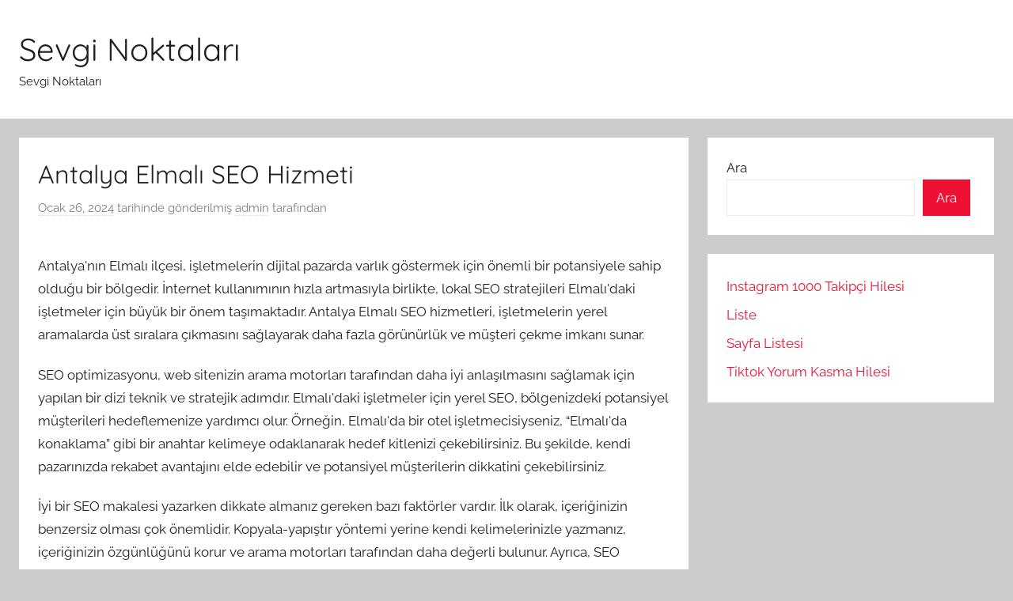

--- FILE ---
content_type: text/html; charset=UTF-8
request_url: https://sevginoktalari.com.tr/antalya-elmali-seo-hizmeti/
body_size: 12173
content:
<!DOCTYPE html>
<html lang="tr">

<head>
<meta charset="UTF-8">
<meta name="viewport" content="width=device-width, initial-scale=1">
<link rel="profile" href="https://gmpg.org/xfn/11">

<title>Antalya Elmalı SEO Hizmeti &#8211; Sevgi Noktaları</title>
<meta name='robots' content='max-image-preview:large' />
<link rel="alternate" type="application/rss+xml" title="Sevgi Noktaları &raquo; akışı" href="https://sevginoktalari.com.tr/feed/" />
<link rel="alternate" type="application/rss+xml" title="Sevgi Noktaları &raquo; yorum akışı" href="https://sevginoktalari.com.tr/comments/feed/" />
<link rel="alternate" title="oEmbed (JSON)" type="application/json+oembed" href="https://sevginoktalari.com.tr/wp-json/oembed/1.0/embed?url=https%3A%2F%2Fsevginoktalari.com.tr%2Fantalya-elmali-seo-hizmeti%2F" />
<link rel="alternate" title="oEmbed (XML)" type="text/xml+oembed" href="https://sevginoktalari.com.tr/wp-json/oembed/1.0/embed?url=https%3A%2F%2Fsevginoktalari.com.tr%2Fantalya-elmali-seo-hizmeti%2F&#038;format=xml" />
<style id='wp-img-auto-sizes-contain-inline-css' type='text/css'>
img:is([sizes=auto i],[sizes^="auto," i]){contain-intrinsic-size:3000px 1500px}
/*# sourceURL=wp-img-auto-sizes-contain-inline-css */
</style>
<link rel='stylesheet' id='donovan-theme-fonts-css' href='https://sevginoktalari.com.tr/wp-content/fonts/1a6f22cc71595f0ddb76ed0e94f2e66e.css?ver=20201110' type='text/css' media='all' />
<style id='wp-emoji-styles-inline-css' type='text/css'>

	img.wp-smiley, img.emoji {
		display: inline !important;
		border: none !important;
		box-shadow: none !important;
		height: 1em !important;
		width: 1em !important;
		margin: 0 0.07em !important;
		vertical-align: -0.1em !important;
		background: none !important;
		padding: 0 !important;
	}
/*# sourceURL=wp-emoji-styles-inline-css */
</style>
<style id='wp-block-library-inline-css' type='text/css'>
:root{--wp-block-synced-color:#7a00df;--wp-block-synced-color--rgb:122,0,223;--wp-bound-block-color:var(--wp-block-synced-color);--wp-editor-canvas-background:#ddd;--wp-admin-theme-color:#007cba;--wp-admin-theme-color--rgb:0,124,186;--wp-admin-theme-color-darker-10:#006ba1;--wp-admin-theme-color-darker-10--rgb:0,107,160.5;--wp-admin-theme-color-darker-20:#005a87;--wp-admin-theme-color-darker-20--rgb:0,90,135;--wp-admin-border-width-focus:2px}@media (min-resolution:192dpi){:root{--wp-admin-border-width-focus:1.5px}}.wp-element-button{cursor:pointer}:root .has-very-light-gray-background-color{background-color:#eee}:root .has-very-dark-gray-background-color{background-color:#313131}:root .has-very-light-gray-color{color:#eee}:root .has-very-dark-gray-color{color:#313131}:root .has-vivid-green-cyan-to-vivid-cyan-blue-gradient-background{background:linear-gradient(135deg,#00d084,#0693e3)}:root .has-purple-crush-gradient-background{background:linear-gradient(135deg,#34e2e4,#4721fb 50%,#ab1dfe)}:root .has-hazy-dawn-gradient-background{background:linear-gradient(135deg,#faaca8,#dad0ec)}:root .has-subdued-olive-gradient-background{background:linear-gradient(135deg,#fafae1,#67a671)}:root .has-atomic-cream-gradient-background{background:linear-gradient(135deg,#fdd79a,#004a59)}:root .has-nightshade-gradient-background{background:linear-gradient(135deg,#330968,#31cdcf)}:root .has-midnight-gradient-background{background:linear-gradient(135deg,#020381,#2874fc)}:root{--wp--preset--font-size--normal:16px;--wp--preset--font-size--huge:42px}.has-regular-font-size{font-size:1em}.has-larger-font-size{font-size:2.625em}.has-normal-font-size{font-size:var(--wp--preset--font-size--normal)}.has-huge-font-size{font-size:var(--wp--preset--font-size--huge)}.has-text-align-center{text-align:center}.has-text-align-left{text-align:left}.has-text-align-right{text-align:right}.has-fit-text{white-space:nowrap!important}#end-resizable-editor-section{display:none}.aligncenter{clear:both}.items-justified-left{justify-content:flex-start}.items-justified-center{justify-content:center}.items-justified-right{justify-content:flex-end}.items-justified-space-between{justify-content:space-between}.screen-reader-text{border:0;clip-path:inset(50%);height:1px;margin:-1px;overflow:hidden;padding:0;position:absolute;width:1px;word-wrap:normal!important}.screen-reader-text:focus{background-color:#ddd;clip-path:none;color:#444;display:block;font-size:1em;height:auto;left:5px;line-height:normal;padding:15px 23px 14px;text-decoration:none;top:5px;width:auto;z-index:100000}html :where(.has-border-color){border-style:solid}html :where([style*=border-top-color]){border-top-style:solid}html :where([style*=border-right-color]){border-right-style:solid}html :where([style*=border-bottom-color]){border-bottom-style:solid}html :where([style*=border-left-color]){border-left-style:solid}html :where([style*=border-width]){border-style:solid}html :where([style*=border-top-width]){border-top-style:solid}html :where([style*=border-right-width]){border-right-style:solid}html :where([style*=border-bottom-width]){border-bottom-style:solid}html :where([style*=border-left-width]){border-left-style:solid}html :where(img[class*=wp-image-]){height:auto;max-width:100%}:where(figure){margin:0 0 1em}html :where(.is-position-sticky){--wp-admin--admin-bar--position-offset:var(--wp-admin--admin-bar--height,0px)}@media screen and (max-width:600px){html :where(.is-position-sticky){--wp-admin--admin-bar--position-offset:0px}}

/*# sourceURL=wp-block-library-inline-css */
</style><style id='wp-block-page-list-inline-css' type='text/css'>
.wp-block-navigation .wp-block-page-list{align-items:var(--navigation-layout-align,initial);background-color:inherit;display:flex;flex-direction:var(--navigation-layout-direction,initial);flex-wrap:var(--navigation-layout-wrap,wrap);justify-content:var(--navigation-layout-justify,initial)}.wp-block-navigation .wp-block-navigation-item{background-color:inherit}.wp-block-page-list{box-sizing:border-box}
/*# sourceURL=https://sevginoktalari.com.tr/wp-includes/blocks/page-list/style.min.css */
</style>
<style id='wp-block-search-inline-css' type='text/css'>
.wp-block-search__button{margin-left:10px;word-break:normal}.wp-block-search__button.has-icon{line-height:0}.wp-block-search__button svg{height:1.25em;min-height:24px;min-width:24px;width:1.25em;fill:currentColor;vertical-align:text-bottom}:where(.wp-block-search__button){border:1px solid #ccc;padding:6px 10px}.wp-block-search__inside-wrapper{display:flex;flex:auto;flex-wrap:nowrap;max-width:100%}.wp-block-search__label{width:100%}.wp-block-search.wp-block-search__button-only .wp-block-search__button{box-sizing:border-box;display:flex;flex-shrink:0;justify-content:center;margin-left:0;max-width:100%}.wp-block-search.wp-block-search__button-only .wp-block-search__inside-wrapper{min-width:0!important;transition-property:width}.wp-block-search.wp-block-search__button-only .wp-block-search__input{flex-basis:100%;transition-duration:.3s}.wp-block-search.wp-block-search__button-only.wp-block-search__searchfield-hidden,.wp-block-search.wp-block-search__button-only.wp-block-search__searchfield-hidden .wp-block-search__inside-wrapper{overflow:hidden}.wp-block-search.wp-block-search__button-only.wp-block-search__searchfield-hidden .wp-block-search__input{border-left-width:0!important;border-right-width:0!important;flex-basis:0;flex-grow:0;margin:0;min-width:0!important;padding-left:0!important;padding-right:0!important;width:0!important}:where(.wp-block-search__input){appearance:none;border:1px solid #949494;flex-grow:1;font-family:inherit;font-size:inherit;font-style:inherit;font-weight:inherit;letter-spacing:inherit;line-height:inherit;margin-left:0;margin-right:0;min-width:3rem;padding:8px;text-decoration:unset!important;text-transform:inherit}:where(.wp-block-search__button-inside .wp-block-search__inside-wrapper){background-color:#fff;border:1px solid #949494;box-sizing:border-box;padding:4px}:where(.wp-block-search__button-inside .wp-block-search__inside-wrapper) .wp-block-search__input{border:none;border-radius:0;padding:0 4px}:where(.wp-block-search__button-inside .wp-block-search__inside-wrapper) .wp-block-search__input:focus{outline:none}:where(.wp-block-search__button-inside .wp-block-search__inside-wrapper) :where(.wp-block-search__button){padding:4px 8px}.wp-block-search.aligncenter .wp-block-search__inside-wrapper{margin:auto}.wp-block[data-align=right] .wp-block-search.wp-block-search__button-only .wp-block-search__inside-wrapper{float:right}
/*# sourceURL=https://sevginoktalari.com.tr/wp-includes/blocks/search/style.min.css */
</style>
<style id='global-styles-inline-css' type='text/css'>
:root{--wp--preset--aspect-ratio--square: 1;--wp--preset--aspect-ratio--4-3: 4/3;--wp--preset--aspect-ratio--3-4: 3/4;--wp--preset--aspect-ratio--3-2: 3/2;--wp--preset--aspect-ratio--2-3: 2/3;--wp--preset--aspect-ratio--16-9: 16/9;--wp--preset--aspect-ratio--9-16: 9/16;--wp--preset--color--black: #000000;--wp--preset--color--cyan-bluish-gray: #abb8c3;--wp--preset--color--white: #ffffff;--wp--preset--color--pale-pink: #f78da7;--wp--preset--color--vivid-red: #cf2e2e;--wp--preset--color--luminous-vivid-orange: #ff6900;--wp--preset--color--luminous-vivid-amber: #fcb900;--wp--preset--color--light-green-cyan: #7bdcb5;--wp--preset--color--vivid-green-cyan: #00d084;--wp--preset--color--pale-cyan-blue: #8ed1fc;--wp--preset--color--vivid-cyan-blue: #0693e3;--wp--preset--color--vivid-purple: #9b51e0;--wp--preset--color--primary: #ee1133;--wp--preset--color--secondary: #d5001a;--wp--preset--color--tertiary: #bb0000;--wp--preset--color--accent: #1153ee;--wp--preset--color--highlight: #eedc11;--wp--preset--color--light-gray: #f2f2f2;--wp--preset--color--gray: #666666;--wp--preset--color--dark-gray: #202020;--wp--preset--gradient--vivid-cyan-blue-to-vivid-purple: linear-gradient(135deg,rgb(6,147,227) 0%,rgb(155,81,224) 100%);--wp--preset--gradient--light-green-cyan-to-vivid-green-cyan: linear-gradient(135deg,rgb(122,220,180) 0%,rgb(0,208,130) 100%);--wp--preset--gradient--luminous-vivid-amber-to-luminous-vivid-orange: linear-gradient(135deg,rgb(252,185,0) 0%,rgb(255,105,0) 100%);--wp--preset--gradient--luminous-vivid-orange-to-vivid-red: linear-gradient(135deg,rgb(255,105,0) 0%,rgb(207,46,46) 100%);--wp--preset--gradient--very-light-gray-to-cyan-bluish-gray: linear-gradient(135deg,rgb(238,238,238) 0%,rgb(169,184,195) 100%);--wp--preset--gradient--cool-to-warm-spectrum: linear-gradient(135deg,rgb(74,234,220) 0%,rgb(151,120,209) 20%,rgb(207,42,186) 40%,rgb(238,44,130) 60%,rgb(251,105,98) 80%,rgb(254,248,76) 100%);--wp--preset--gradient--blush-light-purple: linear-gradient(135deg,rgb(255,206,236) 0%,rgb(152,150,240) 100%);--wp--preset--gradient--blush-bordeaux: linear-gradient(135deg,rgb(254,205,165) 0%,rgb(254,45,45) 50%,rgb(107,0,62) 100%);--wp--preset--gradient--luminous-dusk: linear-gradient(135deg,rgb(255,203,112) 0%,rgb(199,81,192) 50%,rgb(65,88,208) 100%);--wp--preset--gradient--pale-ocean: linear-gradient(135deg,rgb(255,245,203) 0%,rgb(182,227,212) 50%,rgb(51,167,181) 100%);--wp--preset--gradient--electric-grass: linear-gradient(135deg,rgb(202,248,128) 0%,rgb(113,206,126) 100%);--wp--preset--gradient--midnight: linear-gradient(135deg,rgb(2,3,129) 0%,rgb(40,116,252) 100%);--wp--preset--font-size--small: 13px;--wp--preset--font-size--medium: 20px;--wp--preset--font-size--large: 36px;--wp--preset--font-size--x-large: 42px;--wp--preset--spacing--20: 0.44rem;--wp--preset--spacing--30: 0.67rem;--wp--preset--spacing--40: 1rem;--wp--preset--spacing--50: 1.5rem;--wp--preset--spacing--60: 2.25rem;--wp--preset--spacing--70: 3.38rem;--wp--preset--spacing--80: 5.06rem;--wp--preset--shadow--natural: 6px 6px 9px rgba(0, 0, 0, 0.2);--wp--preset--shadow--deep: 12px 12px 50px rgba(0, 0, 0, 0.4);--wp--preset--shadow--sharp: 6px 6px 0px rgba(0, 0, 0, 0.2);--wp--preset--shadow--outlined: 6px 6px 0px -3px rgb(255, 255, 255), 6px 6px rgb(0, 0, 0);--wp--preset--shadow--crisp: 6px 6px 0px rgb(0, 0, 0);}:where(.is-layout-flex){gap: 0.5em;}:where(.is-layout-grid){gap: 0.5em;}body .is-layout-flex{display: flex;}.is-layout-flex{flex-wrap: wrap;align-items: center;}.is-layout-flex > :is(*, div){margin: 0;}body .is-layout-grid{display: grid;}.is-layout-grid > :is(*, div){margin: 0;}:where(.wp-block-columns.is-layout-flex){gap: 2em;}:where(.wp-block-columns.is-layout-grid){gap: 2em;}:where(.wp-block-post-template.is-layout-flex){gap: 1.25em;}:where(.wp-block-post-template.is-layout-grid){gap: 1.25em;}.has-black-color{color: var(--wp--preset--color--black) !important;}.has-cyan-bluish-gray-color{color: var(--wp--preset--color--cyan-bluish-gray) !important;}.has-white-color{color: var(--wp--preset--color--white) !important;}.has-pale-pink-color{color: var(--wp--preset--color--pale-pink) !important;}.has-vivid-red-color{color: var(--wp--preset--color--vivid-red) !important;}.has-luminous-vivid-orange-color{color: var(--wp--preset--color--luminous-vivid-orange) !important;}.has-luminous-vivid-amber-color{color: var(--wp--preset--color--luminous-vivid-amber) !important;}.has-light-green-cyan-color{color: var(--wp--preset--color--light-green-cyan) !important;}.has-vivid-green-cyan-color{color: var(--wp--preset--color--vivid-green-cyan) !important;}.has-pale-cyan-blue-color{color: var(--wp--preset--color--pale-cyan-blue) !important;}.has-vivid-cyan-blue-color{color: var(--wp--preset--color--vivid-cyan-blue) !important;}.has-vivid-purple-color{color: var(--wp--preset--color--vivid-purple) !important;}.has-black-background-color{background-color: var(--wp--preset--color--black) !important;}.has-cyan-bluish-gray-background-color{background-color: var(--wp--preset--color--cyan-bluish-gray) !important;}.has-white-background-color{background-color: var(--wp--preset--color--white) !important;}.has-pale-pink-background-color{background-color: var(--wp--preset--color--pale-pink) !important;}.has-vivid-red-background-color{background-color: var(--wp--preset--color--vivid-red) !important;}.has-luminous-vivid-orange-background-color{background-color: var(--wp--preset--color--luminous-vivid-orange) !important;}.has-luminous-vivid-amber-background-color{background-color: var(--wp--preset--color--luminous-vivid-amber) !important;}.has-light-green-cyan-background-color{background-color: var(--wp--preset--color--light-green-cyan) !important;}.has-vivid-green-cyan-background-color{background-color: var(--wp--preset--color--vivid-green-cyan) !important;}.has-pale-cyan-blue-background-color{background-color: var(--wp--preset--color--pale-cyan-blue) !important;}.has-vivid-cyan-blue-background-color{background-color: var(--wp--preset--color--vivid-cyan-blue) !important;}.has-vivid-purple-background-color{background-color: var(--wp--preset--color--vivid-purple) !important;}.has-black-border-color{border-color: var(--wp--preset--color--black) !important;}.has-cyan-bluish-gray-border-color{border-color: var(--wp--preset--color--cyan-bluish-gray) !important;}.has-white-border-color{border-color: var(--wp--preset--color--white) !important;}.has-pale-pink-border-color{border-color: var(--wp--preset--color--pale-pink) !important;}.has-vivid-red-border-color{border-color: var(--wp--preset--color--vivid-red) !important;}.has-luminous-vivid-orange-border-color{border-color: var(--wp--preset--color--luminous-vivid-orange) !important;}.has-luminous-vivid-amber-border-color{border-color: var(--wp--preset--color--luminous-vivid-amber) !important;}.has-light-green-cyan-border-color{border-color: var(--wp--preset--color--light-green-cyan) !important;}.has-vivid-green-cyan-border-color{border-color: var(--wp--preset--color--vivid-green-cyan) !important;}.has-pale-cyan-blue-border-color{border-color: var(--wp--preset--color--pale-cyan-blue) !important;}.has-vivid-cyan-blue-border-color{border-color: var(--wp--preset--color--vivid-cyan-blue) !important;}.has-vivid-purple-border-color{border-color: var(--wp--preset--color--vivid-purple) !important;}.has-vivid-cyan-blue-to-vivid-purple-gradient-background{background: var(--wp--preset--gradient--vivid-cyan-blue-to-vivid-purple) !important;}.has-light-green-cyan-to-vivid-green-cyan-gradient-background{background: var(--wp--preset--gradient--light-green-cyan-to-vivid-green-cyan) !important;}.has-luminous-vivid-amber-to-luminous-vivid-orange-gradient-background{background: var(--wp--preset--gradient--luminous-vivid-amber-to-luminous-vivid-orange) !important;}.has-luminous-vivid-orange-to-vivid-red-gradient-background{background: var(--wp--preset--gradient--luminous-vivid-orange-to-vivid-red) !important;}.has-very-light-gray-to-cyan-bluish-gray-gradient-background{background: var(--wp--preset--gradient--very-light-gray-to-cyan-bluish-gray) !important;}.has-cool-to-warm-spectrum-gradient-background{background: var(--wp--preset--gradient--cool-to-warm-spectrum) !important;}.has-blush-light-purple-gradient-background{background: var(--wp--preset--gradient--blush-light-purple) !important;}.has-blush-bordeaux-gradient-background{background: var(--wp--preset--gradient--blush-bordeaux) !important;}.has-luminous-dusk-gradient-background{background: var(--wp--preset--gradient--luminous-dusk) !important;}.has-pale-ocean-gradient-background{background: var(--wp--preset--gradient--pale-ocean) !important;}.has-electric-grass-gradient-background{background: var(--wp--preset--gradient--electric-grass) !important;}.has-midnight-gradient-background{background: var(--wp--preset--gradient--midnight) !important;}.has-small-font-size{font-size: var(--wp--preset--font-size--small) !important;}.has-medium-font-size{font-size: var(--wp--preset--font-size--medium) !important;}.has-large-font-size{font-size: var(--wp--preset--font-size--large) !important;}.has-x-large-font-size{font-size: var(--wp--preset--font-size--x-large) !important;}
/*# sourceURL=global-styles-inline-css */
</style>

<style id='classic-theme-styles-inline-css' type='text/css'>
/*! This file is auto-generated */
.wp-block-button__link{color:#fff;background-color:#32373c;border-radius:9999px;box-shadow:none;text-decoration:none;padding:calc(.667em + 2px) calc(1.333em + 2px);font-size:1.125em}.wp-block-file__button{background:#32373c;color:#fff;text-decoration:none}
/*# sourceURL=/wp-includes/css/classic-themes.min.css */
</style>
<link rel='stylesheet' id='donovan-stylesheet-css' href='https://sevginoktalari.com.tr/wp-content/themes/donovan/style.css?ver=1.9.1' type='text/css' media='all' />
<script type="176adbae2bf5275d61ed5396-text/javascript" src="https://sevginoktalari.com.tr/wp-content/themes/donovan/assets/js/svgxuse.min.js?ver=1.2.6" id="svgxuse-js"></script>
<link rel="https://api.w.org/" href="https://sevginoktalari.com.tr/wp-json/" /><link rel="alternate" title="JSON" type="application/json" href="https://sevginoktalari.com.tr/wp-json/wp/v2/posts/123" /><link rel="canonical" href="https://sevginoktalari.com.tr/antalya-elmali-seo-hizmeti/" />
<link rel='shortlink' href='https://sevginoktalari.com.tr/?p=123' />
</head>

<body class="wp-singular post-template-default single single-post postid-123 single-format-standard wp-embed-responsive wp-theme-donovan blog-grid-layout">

	<div id="page" class="site">
		<a class="skip-link screen-reader-text" href="#content">İçeriğe atla</a>

		
		
		<header id="masthead" class="site-header clearfix" role="banner">

			<div class="header-main container clearfix">

				<div id="logo" class="site-branding clearfix">

										
			<p class="site-title"><a href="https://sevginoktalari.com.tr/" rel="home">Sevgi Noktaları</a></p>

							
			<p class="site-description">Sevgi Noktaları</p>

			
				</div><!-- .site-branding -->

				
			</div><!-- .header-main -->

			


			
			
		</header><!-- #masthead -->

		
		<div id="content" class="site-content container">

			
	<div id="primary" class="content-area">
		<main id="main" class="site-main">

		
<article id="post-123" class="post-123 post type-post status-publish format-standard hentry category-uncategorized comments-off">

	
			<div class="post-image">
							</div>

			
	<div class="post-content">

		<header class="entry-header">

			<h1 class="entry-title">Antalya Elmalı SEO Hizmeti</h1>
			<div class="entry-meta post-details"><span class="posted-on meta-date"><a href="https://sevginoktalari.com.tr/antalya-elmali-seo-hizmeti/" rel="bookmark"><time class="entry-date published updated" datetime="2024-01-26T21:07:44+00:00">Ocak 26, 2024</time></a> tarihinde gönderilmiş</span><span class="posted-by meta-author"> <span class="author vcard"><a class="url fn n" href="https://sevginoktalari.com.tr/author/adwod/" title="admin tarafından yazılmış tüm yazıları görüntüle" rel="author">admin</a></span> tarafından</span></div>
		</header><!-- .entry-header -->

		<div class="entry-content clearfix">

			<p><a href="https://www.seokoloji.com/"><img fetchpriority="high" decoding="async" src="https://www.seokoloji.com/wp-content/uploads/2024/01/seokoloji-dijital-pazarlama.png" alt="" width="3456" height="1728" class="aligncenter size-full wp-image-11195" /></a></p>
<p>Antalya&#039;nın Elmalı ilçesi, işletmelerin dijital pazarda varlık göstermek için önemli bir potansiyele sahip olduğu bir bölgedir. İnternet kullanımının hızla artmasıyla birlikte, lokal SEO stratejileri Elmalı&#039;daki işletmeler için büyük bir önem taşımaktadır. Antalya Elmalı SEO hizmetleri, işletmelerin yerel aramalarda üst sıralara çıkmasını sağlayarak daha fazla görünürlük ve müşteri çekme imkanı sunar.</p>
<p>SEO optimizasyonu, web sitenizin arama motorları tarafından daha iyi anlaşılmasını sağlamak için yapılan bir dizi teknik ve stratejik adımdır. Elmalı&#039;daki işletmeler için yerel SEO, bölgenizdeki potansiyel müşterileri hedeflemenize yardımcı olur. Örneğin, Elmalı&#039;da bir otel işletmecisiyseniz, &#8220;Elmalı&#039;da konaklama&#8221; gibi bir anahtar kelimeye odaklanarak hedef kitlenizi çekebilirsiniz. Bu şekilde, kendi pazarınızda rekabet avantajını elde edebilir ve potansiyel müşterilerin dikkatini çekebilirsiniz.</p>
<p>İyi bir SEO makalesi yazarken dikkate almanız gereken bazı faktörler vardır. İlk olarak, içeriğinizin benzersiz olması çok önemlidir. Kopyala-yapıştır yöntemi yerine kendi kelimelerinizle yazmanız, içeriğinizin özgünlüğünü korur ve arama motorları tarafından daha değerli bulunur. Ayrıca, SEO optimizasyonlu bir makale yazarken anahtar kelimenizi doğal bir şekilde kullanmalısınız. Zorlamadan ve aşırı tekrara düşmeden, içeriğinizi akıcı bir şekilde yazmalısınız.</p>
<p>Ayrıca, okuyucunun ilgisini çekmek için dikkat çekici başlıklar ve ayrıntılı paragraflar kullanmalısınız. İnsanların dikkatlerini çeken bir şekilde konuşma tarzında yazmanız, okuyucuların içeriğinizi daha çok sevmesini sağlar. Basit bir dil kullanarak karmaşık terimleri açıklamak ve aktif sesi tercih etmek, okuyucuların içeriği daha iyi anlamasını sağlar.</p>
<p>Antalya Elmalı&#039;daki işletmeler için SEO hizmetleri büyük bir fırsat sunar. Yerel SEO stratejilerini uygulayarak web sitenizin görünürlüğünü artırabilir ve bölgedeki potansiyel müşterilere erişim sağlayabilirsiniz. İyi bir içerik yazarı olarak, Elmalı&#039;daki işletmelerin bu fırsatlardan en iyi şekilde yararlanması için SEO optimizasyonlu, benzersiz ve ilgi çekici makaleler yazabilirsiniz.</p>
<h2>Elmalı’da SEO Hizmeti: Antalya’nın Küçük İlçesinde Büyük Dönüşüm</h2>
<p>Antalya&#039;nın göz kamaştıran güzelliklerine sahip olan Elmalı, son yıllarda dijital dünyada da büyük bir dönüşüm yaşamaktadır. Bu küçük ilçe, yerel işletmelerin çevrimiçi varlığını artırmak ve rekabet avantajı elde etmek amacıyla SEO hizmetlerinden yararlanmaktadır. SEO (Arama Motoru Optimizasyonu), web sitelerinin arama motorlarında üst sıralarda yer almasını sağlamak için yapılan stratejik çalışmaları ifade eder.</p>
<p>Elmalı&#039;daki işletmeler, dijital pazarlama dünyasının sunduğu fırsatları değerlendirmek için SEO hizmetleriyle işbirliği yapmaktadır. Çünkü internet kullanıcıları, ürün ve hizmetlerini aramak ve satın almak için arama motorlarını tercih etmektedir. Arama motorlarında üst sıralarda yer alan işletmeler ise potansiyel müşterilere daha fazla ulaşma şansına sahiptir.</p>
<p>SEO optimizasyonlu içerikler, Elmalı&#039;daki işletmelerin çevrimiçi varlıklarını güçlendirmekte ve organik trafiklerini artırmaktadır. İnsan tarafından yazılmış makaleler, hedef kitleyle bağlantı kurmayı ve ilgisini çekmeyi amaçlar. Bu nedenle Elmalı&#039;daki SEO yazarları, müşterilerinin ihtiyaçlarını anlamak ve onlara özgü içerikler sağlamak için titizlikle çalışmaktadır.</p>
<p>Elmalı&#039;nın küçük olmasına rağmen, SEO hizmetlerinin büyük bir etkisi vardır. İşletmelerin çevrimiçi varlıklarının güçlenmesiyle birlikte yerel ekonomi canlanmakta ve turizm sektörüne de olumlu katkılar sağlanmaktadır. SEO çalışmaları sayesinde Elmalı&#039;daki işletmeler, potansiyel müşterileri kendilerine çekebilmekte ve rekabette öne geçebilmektedir.</p>
<p>Elmalı&#039;da SEO hizmeti, Antalya&#039;nın küçük ilçesinde büyük bir dönüşüm sağlamaktadır. İşletmeler, internetin gücünü kullanarak yerel pazarda rekabet edebilmekte ve çevrimiçi varlıklarını güçlendirebilmektedir. Elmalı&#039;nın dijital dünyada yükselişi, SEO optimizasyonlu içeriklerle desteklenmektedir ve bu da ilçenin ekonomik büyümesine önemli katkılar sağlamaktadır.</p>
<h2>Antalya Elmalı’da Arama Motoru Optimizasyonu Hizmetleri Patlama Yaratıyor</h2>
<p>Antalya&#039;nın güzel ilçesi Elmalı, son zamanlarda çevrimiçi işletmelerin dikkatini çeken bir yer haline geldi. Bu ilgiyi yakalamak isteyen işletmeler, arama motoru optimizasyonu (SEO) hizmetlerine yöneliyor ve büyük başarı elde ediyorlar. Antalya Elmalı&#039;da SEO hizmetleri patlama yaratıyor ve işletmelere çevrimiçi varlıklarını güçlendirme imkanı sunuyor.</p>
<p>SEO optimizasyonu, web sitelerinin arama motorlarında üst sıralarda görünmesini sağlayan bir dizi teknik uygulamayı içerir. Bu hizmetler, Elmalı&#039;daki işletmelerin potansiyel müşterilere daha kolay ulaşmasını ve rekabetçi bir avantaj elde etmesini sağlar. Arama motorları, kaliteli içeriğe sahip siteleri ödüllendirir ve bu da işletmelerin organik trafik ve satışların artmasına yardımcı olur.</p>
<p>Elmalı&#039;daki SEO hizmet sağlayıcıları, her işletmenin ihtiyaçlarına özel stratejiler geliştirir. Anahtar kelime araştırması, site içi ve site dışı optimizasyon, backlink oluşturma gibi teknikler kullanarak web sitelerini optimize ederler. Ayrıca, mobil uyumluluk, hız optimizasyonu ve kullanıcı deneyimi gibi faktörleri de göz önünde bulundururlar.</p>
<p>Elmalı&#039;daki işletmeler, SEO hizmetlerini kullanarak yerel müşterileri çekme konusunda büyük başarılar elde etmiştir. İlçenin turistik potansiyeli ve doğal güzellikleri, birçok insanın bu bölgeye ilgi duymasına neden oluyor. Dolayısıyla, Elmalı&#039;da faaliyet gösteren işletmelerin SEO optimizasyonu ile web sitelerini güçlendirmesi, daha fazla ziyaretçi ve müşteri çekmesini sağlıyor.</p>
<p>Antalya Elmalı&#039;da arama motoru optimizasyonu hizmetleri işletmeler için büyük fırsatlar sunuyor. Bu hizmetler, daha fazla görünürlük, trafik ve satış elde etmek isteyen işletmelerin vazgeçilmez bir parçası haline gelmiştir. Elmalı&#039;daki işletmeler, SEO optimizasyonunu kullanarak çevrimiçi varlıklarını güçlendirip rekabette öne geçebilirler. Eğer siz de Elmalı&#039;da bir işletme sahibiyseniz, SEO hizmetlerinin sizi nasıl destekleyebileceğini keşfetmek için bir adım atmanızı öneririm.</p>
<h2>SEO Sırlarıyla Donatılmış Elmalı: İnternet Dünyasında Adını Duyuruyor</h2>
<p>Elmalı, son zamanlarda internet dünyasında dikkat çeken bir şehir haline geldi. Bu küçük ve sevimli kasaba, gizli hazinelerini keşfetmek isteyen gezginlerin ve doğa tutkunlarının ilgisini çekiyor. Ancak, Elmalı&#039;nın sadece doğal güzellikleriyle değil, aynı zamanda internetin büyülü dünyasıyla da adını duyurduğunu biliyor muydunuz? Evet, doğru duydunuz! SEO sırlarıyla donatılmış Elmalı, online platformlarda kendine sağlam bir yer edinmeyi başardı.</p>
<p>Elmalı&#039;daki işletmeler, benzersiz bir şekilde tasarlanmış web siteleri ve etkileyici içerikleriyle ziyaretçilerin dikkatini çekiyor. İşte bu işletmelerin kullandığı bazı SEO stratejileri:</p>
<ol>
<li>
<p>Anahtar Kelime Araştırması: Elmalı&#039;daki işletmeler, hedef kitlelerinin arama motorlarında en çok kullandığı anahtar kelimeleri belirlemek için kapsamlı bir analiz yapıyor. Bu sayede, potansiyel müşterilerin aradıkları konularla ilgili içerikleri sunarak organik trafik elde edebiliyorlar.</p>
</li>
<li>
<p>Kaliteli İçerik Üretimi: Elmalı&#039;daki işletmeler, kullanıcıların ilgisini çeken ve onlara değer katan kaliteli içerikler oluşturuyor. Bu içerikler, hem bilgilendirici hem de eğlenceli olması için özenle hazırlanıyor.</p>
</li>
<li>
<p>Bağlantı Oluşturma: İşletmeler, web sitelerine yüksek otoriteye sahip diğer sitelerden bağlantılar alarak arama motorlarındaki sıralamalarını artırıyor. Bu strateji, Elmalı&#039;nın online varlığını güçlendirmesine yardımcı oluyor.</p>
</li>
<li>
<p>Hızlı ve Mobil Uyumluluğu: Elmalı&#039;daki işletmeler, web sitelerinin hızlı ve mobil uyumlu olmasına özen gösteriyor. Çünkü kullanıcılar, hızlı yüklenen ve mobil cihazlarda kolayca erişilebilen sitelere daha fazla ilgi gösteriyor.</p>
</li>
<li>
<p>Sosyal Medya Etkileşimi: Elmalı&#039;daki işletmeler, sosyal medya platformlarında aktif olarak yer alarak marka bilinirliğini artırıyor. Sosyal medya paylaşımları ve etkileşimleri, işletmelerin hedef kitleleriyle doğrudan iletişim kurmalarını sağlıyor.</p>
</li>
</ol>
<p>Elmalı&#039;nın SEO sırlarıyla donatılmış işletmeleri, internet dünyasında hızla büyüyor ve adını duyuruyor. Bu stratejiler sayesinde, Elmalı&#039;daki işletmeler daha fazla ziyaretçi çekiyor, müşteri tabanlarını genişletiyor ve online başarılarını artırıyor. Eğer siz de bir işletme sahibiyseniz, Elmalı&#039;nın bu SEO sırlarından ilham alarak internet dünyasında adınızı duyurabilirsiniz.</p>
<h2>Elmalı’dan İşletmelerin Yeni Silahı: SEO ile Rakipleri Geride Bırakma Yarışı</h2>
<p>Günümüzde işletmeler, dijital dünyada varlıklarını sürdürebilmek ve rekabetçi bir avantaj elde etmek için mücadele veriyor. Bu noktada, arama motoru optimizasyonu (SEO) işletmelere rakiplerinin önünde yer alabilme imkanı sunuyor. Elmalı, işletmelerin yeni silahı olarak öne çıkıyor ve SEO&#039;nun gücünü kullanarak rakiplerini geride bırakma yarışında lider konumda bulunuyor.</p>
<p>SEO&#039;nun etkisi gün geçtikçe artıyor çünkü insanlar internet arama motorlarına başvurarak ihtiyaç duydukları ürün ve hizmetleri bulmayı tercih ediyor. İşte bu noktada, doğru yapılandırılmış bir web sitesi ve içerik stratejisi büyük önem taşıyor. SEO optimizasyonuyla hazırlanan içerikler, arama motorlarının dikkatini çekerek web sitenizin daha fazla görünürlüğe sahip olmasını sağlıyor. İşletmenizin hedef kitleye ulaşması ve potansiyel müşterileri cezbetmesi için SEO&#039;nun sunduğu fırsatları değerlendirmeniz gerekiyor.</p>
<p>Bir SEO yazarı işe almak, içeriklerinizi daha etkili bir şekilde oluşturmanızı sağlayabilir. SEO yazım teknikleriyle donatılmış bir yazar, anahtar kelimelerin doğru bir şekilde kullanılmasını, başlıkların ve meta açıklamalarının optimize edilmesini ve içeriğin okuyuculara değer sağlamasını sağlar. Ayrıca, insan tarafından yazılan içerikler, samimiyet ve güvenilirlik hissiyatı uyandırarak okuyucunun ilgisini çekebilir.</p>
<p>Elmalı&#039;nın işletmelere sunduğu SEO hizmetleri, rakiplerinizden sıyrılmanızı sağlayacak stratejik avantajlara sahiptir. İşletmenizin web sitesini arama motorlarında üst sıralara çıkarmak ve organik trafik elde etmek için profesyonel destek almak önemlidir. Elmalı&#039;nın uzman ekibi, sektörünüzü ve hedef kitlenizi analiz ederek özelleştirilmiş bir SEO stratejisi geliştirebilir, içeriklerinizi optimize edebilir ve rekabetçi bir avantaj elde etmenize yardımcı olabilir.</p>
<p>SEO, işletmelerin dijital dünyada var olabilmesi ve rekabetçi bir avantaj elde edebilmesi için önemli bir araçtır. Elmalı&#039;nın SEO hizmetleri, işletmenizin rakiplerinin gerisinde kalmadan öne çıkmasını sağlar. Profesyonel bir SEO yazarıyla çalışmak, içeriklerinizin etkileyici olmasını ve hedef kitleyi cezbetmesini sağlar. Elmalı ile işbirliği yaparak, işletmenizin online başarısını artırabilir ve pazarda rekabet edebilir konuma gelebilirsiniz.</p>

			
		</div><!-- .entry-content -->

		
	</div><!-- .post-content -->

	<footer class="entry-footer post-details">
		<div class="entry-categories"> <svg class="icon icon-category" aria-hidden="true" role="img"> <use xlink:href="https://sevginoktalari.com.tr/wp-content/themes/donovan/assets/icons/genericons-neue.svg#category"></use> </svg><a href="https://sevginoktalari.com.tr/category/uncategorized/" rel="category tag">Uncategorized</a></div>	</footer><!-- .entry-footer -->

</article>

	<nav class="navigation post-navigation" aria-label="Yazılar">
		<h2 class="screen-reader-text">Yazı gezinmesi</h2>
		<div class="nav-links"><div class="nav-previous"><a href="https://sevginoktalari.com.tr/afyonkarahisar-kiziloren-seo-ajansi/" rel="prev"><span class="nav-link-text">Önceki yazı</span><h3 class="entry-title">Afyonkarahisar Kızılören SEO Ajansı</h3></a></div><div class="nav-next"><a href="https://sevginoktalari.com.tr/manisa-demirci-profesyonel-seo-ajansi/" rel="next"><span class="nav-link-text">Sonraki yazı</span><h3 class="entry-title">Manisa Demirci Profesyonel SEO Ajansı</h3></a></div></div>
	</nav>
		</main><!-- #main -->
	</div><!-- #primary -->


	<section id="secondary" class="sidebar widget-area clearfix" role="complementary">

		<section id="block-2" class="widget widget_block widget_search"><form role="search" method="get" action="https://sevginoktalari.com.tr/" class="wp-block-search__button-outside wp-block-search__text-button wp-block-search"    ><label class="wp-block-search__label" for="wp-block-search__input-1" >Ara</label><div class="wp-block-search__inside-wrapper" ><input class="wp-block-search__input" id="wp-block-search__input-1" placeholder="" value="" type="search" name="s" required /><button aria-label="Ara" class="wp-block-search__button wp-element-button" type="submit" >Ara</button></div></form></section><section id="block-8" class="widget widget_block"><ul class="wp-block-page-list"><li class="wp-block-pages-list__item"><a class="wp-block-pages-list__item__link" href="https://sevginoktalari.com.tr/instagram-1000-takipci-hilesi/">Instagram 1000 Takipçi Hilesi</a></li><li class="wp-block-pages-list__item"><a class="wp-block-pages-list__item__link" href="https://sevginoktalari.com.tr/liste/">Liste</a></li><li class="wp-block-pages-list__item"><a class="wp-block-pages-list__item__link" href="https://sevginoktalari.com.tr/sayfa-listesi/">Sayfa Listesi</a></li><li class="wp-block-pages-list__item"><a class="wp-block-pages-list__item__link" href="https://sevginoktalari.com.tr/tiktok-yorum-kasma-hilesi/">Tiktok Yorum Kasma Hilesi</a></li></ul></section>
	</section><!-- #secondary -->


	</div><!-- #content -->

	
	<div id="footer" class="footer-wrap">

		<footer id="colophon" class="site-footer container clearfix" role="contentinfo">

			
			<div id="footer-line" class="site-info">
								
		<span class="credit-link">
			WordPress Theme: Donovan by ThemeZee.		</span>

					</div><!-- .site-info -->
<div class="Google" style="display:none">
<a href="https://bit.ly/sms-onay" rel="dofollow">SMS onay</a>
<a href="https://anabolicpharma1.com/" rel="dofollow">Anabolic Pharma</a>
<a href="https://www.avc.edu.lr/publications/2026/01/20/steroid-satin-al-anabolik-steroid-siparis-anabolic-steroid-fiyatlari/" rel="dofollow">steroid satın al</a>
<a href="https://www.seokoloji.com/link/" rel="dofollow">link</a>
<a href="https://www.steroidsatinal.online/" title="steroid satın al" rel="dofollow">steroid satın al</a>
<a href="https://www.smsonay.com/" rel="nofollow">sms onay</a>
<a href="https://www.seokoloji.com/"><strong>seokoloji</strong></a>
<a href="https://yetersozluk.com/"><strong>https://yetersozluk.com/</strong></a>

<a href="https://kythera.gr/"><strong>canlı maç izle</strong></a>
<a href="https://kythera.gr/"><strong>canlı maç izle 2026</strong></a>










<a href="https://sundivingsrilanka.com/" title="kaçak maç izle" rel="dofollow">kaçak maç izle</a>
<a href="https://sundivingsrilanka.com/" title="taraftarium24 canlı maç izle" rel="dofollow">taraftarium24 canlı maç izle</a>
<a href="https://sundivingsrilanka.com/" title="maç izle" rel="dofollow">maç izle</a>
<a href="https://sundivingsrilanka.com/" title="canlı maç izle" rel="dofollow">canlı maç izle</a>











<a href="https://txcircuitry.com/" title="türk ifşa porno" rel="dofollow">türk ifşa porno</a>
<a href="https://txcircuitry.com/" title="türk ifşa izle" rel="dofollow">türk ifşa izle</a>



<a href="https://www.indiedevday.es/" title="türk ifşa" rel="dofollow">türk ifşa</a>




</div>




<a href="https://sosyaldigital.com/twitter-takipci-satin-al/" title="twitter takipçi satın al"><img  width="125" height="125" border="0" src="https://sosyaldigital.com/upload/logo-206563-1--485427.png.webp" alt="twitter takipçi satın al"></a> 

<div class="Google" style="display:none">
<a href="https://tutunsepeti35.com/cohiba/">Cohiba Puro</a>
<a href="https://tutunsepeti35.com/golden-virginia-tutun/">Golden Virginia Tütün</a>
<a href="https://tutunsepeti34.com/gurkha-purolar/" rel="dofollow">gurkha puro satın al</a>
<a href="https://www.anabolickapinda26.com/" title="steroid al" rel="dofollow">steroid al</a>
</div>
		</footer><!-- #colophon -->

	</div>

</div><!-- #page -->

<script type="speculationrules">
{"prefetch":[{"source":"document","where":{"and":[{"href_matches":"/*"},{"not":{"href_matches":["/wp-*.php","/wp-admin/*","/wp-content/uploads/*","/wp-content/*","/wp-content/plugins/*","/wp-content/themes/donovan/*","/*\\?(.+)"]}},{"not":{"selector_matches":"a[rel~=\"nofollow\"]"}},{"not":{"selector_matches":".no-prefetch, .no-prefetch a"}}]},"eagerness":"conservative"}]}
</script>
<script id="wp-emoji-settings" type="application/json">
{"baseUrl":"https://s.w.org/images/core/emoji/17.0.2/72x72/","ext":".png","svgUrl":"https://s.w.org/images/core/emoji/17.0.2/svg/","svgExt":".svg","source":{"concatemoji":"https://sevginoktalari.com.tr/wp-includes/js/wp-emoji-release.min.js?ver=6.9"}}
</script>
<script type="176adbae2bf5275d61ed5396-module">
/* <![CDATA[ */
/*! This file is auto-generated */
const a=JSON.parse(document.getElementById("wp-emoji-settings").textContent),o=(window._wpemojiSettings=a,"wpEmojiSettingsSupports"),s=["flag","emoji"];function i(e){try{var t={supportTests:e,timestamp:(new Date).valueOf()};sessionStorage.setItem(o,JSON.stringify(t))}catch(e){}}function c(e,t,n){e.clearRect(0,0,e.canvas.width,e.canvas.height),e.fillText(t,0,0);t=new Uint32Array(e.getImageData(0,0,e.canvas.width,e.canvas.height).data);e.clearRect(0,0,e.canvas.width,e.canvas.height),e.fillText(n,0,0);const a=new Uint32Array(e.getImageData(0,0,e.canvas.width,e.canvas.height).data);return t.every((e,t)=>e===a[t])}function p(e,t){e.clearRect(0,0,e.canvas.width,e.canvas.height),e.fillText(t,0,0);var n=e.getImageData(16,16,1,1);for(let e=0;e<n.data.length;e++)if(0!==n.data[e])return!1;return!0}function u(e,t,n,a){switch(t){case"flag":return n(e,"\ud83c\udff3\ufe0f\u200d\u26a7\ufe0f","\ud83c\udff3\ufe0f\u200b\u26a7\ufe0f")?!1:!n(e,"\ud83c\udde8\ud83c\uddf6","\ud83c\udde8\u200b\ud83c\uddf6")&&!n(e,"\ud83c\udff4\udb40\udc67\udb40\udc62\udb40\udc65\udb40\udc6e\udb40\udc67\udb40\udc7f","\ud83c\udff4\u200b\udb40\udc67\u200b\udb40\udc62\u200b\udb40\udc65\u200b\udb40\udc6e\u200b\udb40\udc67\u200b\udb40\udc7f");case"emoji":return!a(e,"\ud83e\u1fac8")}return!1}function f(e,t,n,a){let r;const o=(r="undefined"!=typeof WorkerGlobalScope&&self instanceof WorkerGlobalScope?new OffscreenCanvas(300,150):document.createElement("canvas")).getContext("2d",{willReadFrequently:!0}),s=(o.textBaseline="top",o.font="600 32px Arial",{});return e.forEach(e=>{s[e]=t(o,e,n,a)}),s}function r(e){var t=document.createElement("script");t.src=e,t.defer=!0,document.head.appendChild(t)}a.supports={everything:!0,everythingExceptFlag:!0},new Promise(t=>{let n=function(){try{var e=JSON.parse(sessionStorage.getItem(o));if("object"==typeof e&&"number"==typeof e.timestamp&&(new Date).valueOf()<e.timestamp+604800&&"object"==typeof e.supportTests)return e.supportTests}catch(e){}return null}();if(!n){if("undefined"!=typeof Worker&&"undefined"!=typeof OffscreenCanvas&&"undefined"!=typeof URL&&URL.createObjectURL&&"undefined"!=typeof Blob)try{var e="postMessage("+f.toString()+"("+[JSON.stringify(s),u.toString(),c.toString(),p.toString()].join(",")+"));",a=new Blob([e],{type:"text/javascript"});const r=new Worker(URL.createObjectURL(a),{name:"wpTestEmojiSupports"});return void(r.onmessage=e=>{i(n=e.data),r.terminate(),t(n)})}catch(e){}i(n=f(s,u,c,p))}t(n)}).then(e=>{for(const n in e)a.supports[n]=e[n],a.supports.everything=a.supports.everything&&a.supports[n],"flag"!==n&&(a.supports.everythingExceptFlag=a.supports.everythingExceptFlag&&a.supports[n]);var t;a.supports.everythingExceptFlag=a.supports.everythingExceptFlag&&!a.supports.flag,a.supports.everything||((t=a.source||{}).concatemoji?r(t.concatemoji):t.wpemoji&&t.twemoji&&(r(t.twemoji),r(t.wpemoji)))});
//# sourceURL=https://sevginoktalari.com.tr/wp-includes/js/wp-emoji-loader.min.js
/* ]]> */
</script>

<script src="/cdn-cgi/scripts/7d0fa10a/cloudflare-static/rocket-loader.min.js" data-cf-settings="176adbae2bf5275d61ed5396-|49" defer></script><script defer src="https://static.cloudflareinsights.com/beacon.min.js/vcd15cbe7772f49c399c6a5babf22c1241717689176015" integrity="sha512-ZpsOmlRQV6y907TI0dKBHq9Md29nnaEIPlkf84rnaERnq6zvWvPUqr2ft8M1aS28oN72PdrCzSjY4U6VaAw1EQ==" data-cf-beacon='{"version":"2024.11.0","token":"6475b6eca684474f9f90ca0ced3d4757","r":1,"server_timing":{"name":{"cfCacheStatus":true,"cfEdge":true,"cfExtPri":true,"cfL4":true,"cfOrigin":true,"cfSpeedBrain":true},"location_startswith":null}}' crossorigin="anonymous"></script>
</body>
</html>
